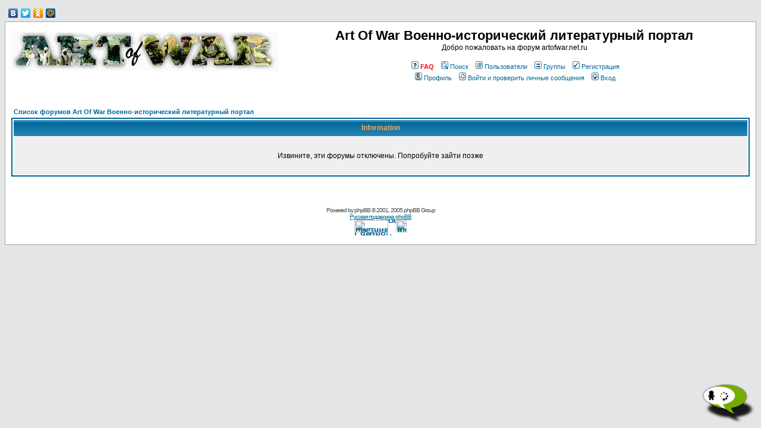

--- FILE ---
content_type: text/html; charset=utf-8
request_url: https://www.google.com/recaptcha/api2/aframe
body_size: 267
content:
<!DOCTYPE HTML><html><head><meta http-equiv="content-type" content="text/html; charset=UTF-8"></head><body><script nonce="C2B7dRJ3MsoyoxR1iFEG6Q">/** Anti-fraud and anti-abuse applications only. See google.com/recaptcha */ try{var clients={'sodar':'https://pagead2.googlesyndication.com/pagead/sodar?'};window.addEventListener("message",function(a){try{if(a.source===window.parent){var b=JSON.parse(a.data);var c=clients[b['id']];if(c){var d=document.createElement('img');d.src=c+b['params']+'&rc='+(localStorage.getItem("rc::a")?sessionStorage.getItem("rc::b"):"");window.document.body.appendChild(d);sessionStorage.setItem("rc::e",parseInt(sessionStorage.getItem("rc::e")||0)+1);localStorage.setItem("rc::h",'1762809039086');}}}catch(b){}});window.parent.postMessage("_grecaptcha_ready", "*");}catch(b){}</script></body></html>